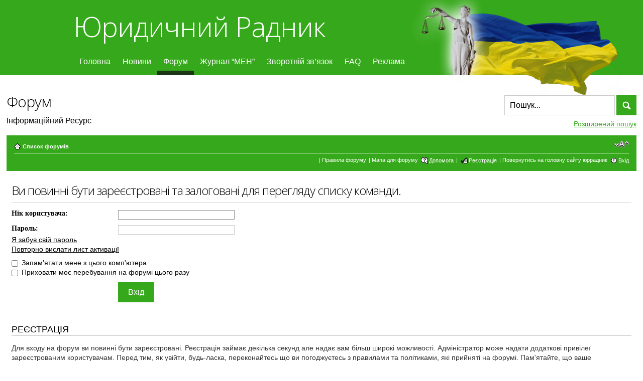

--- FILE ---
content_type: text/html; charset=UTF-8
request_url: http://forum.yurradnik.com.ua/memberlist.php?mode=leaders&sid=46702c81caa0f7eeca224b201cd09d1c
body_size: 4664
content:
<!DOCTYPE html PUBLIC "-//W3C//DTD XHTML 1.0 Strict//EN" "http://www.w3.org/TR/xhtml1/DTD/xhtml1-strict.dtd">
<html xmlns="http://www.w3.org/1999/xhtml" dir="ltr" lang="uk-ua" xml:lang="uk-ua">
<head>

<meta http-equiv="content-type" content="text/html; charset=UTF-8" />
<meta http-equiv="content-style-type" content="text/css" />
<meta http-equiv="content-language" content="uk-ua" />
<meta http-equiv="imagetoolbar" content="no" />
<meta name="resource-type" content="document" />
<meta name="distribution" content="global" />
<meta name="keywords" content="" />
<meta name="description" content="" />

<title>Форум &quot;Юридичний Радник&quot; &bull;   </title>



<!--
	phpBB style name: prosilver
	Based on style:   prosilver (this is the default phpBB3 style)
	Original author:  Tom Beddard ( http://www.subBlue.com/ )
	Modified by:
-->

<script type="text/javascript">
// <![CDATA[
	var jump_page = 'Введіть номер сторінки, на яку бажаєте перейти.:';
	var on_page = '';
	var per_page = '';
	var base_url = '';
	var style_cookie = 'phpBBstyle';
	var style_cookie_settings = '; path=/; domain=.yurradnik.com.ua';
	var onload_functions = new Array();
	var onunload_functions = new Array();

	

	/**
	* Find a member
	*/
	function find_username(url)
	{
		popup(url, 760, 570, '_usersearch');
		return false;
	}

	/**
	* New function for handling multiple calls to window.onload and window.unload by pentapenguin
	*/
	window.onload = function()
	{
		for (var i = 0; i < onload_functions.length; i++)
		{
			eval(onload_functions[i]);
		}
	};

	window.onunload = function()
	{
		for (var i = 0; i < onunload_functions.length; i++)
		{
			eval(onunload_functions[i]);
		}
	};

// ]]>
</script>
<script type="text/javascript" src="./styles/prosilver/template/forum_fn.js"></script>

<link href="./styles/prosilver/theme/print.css" rel="stylesheet" type="text/css" media="print" title="printonly" />
<link href="./style.php?id=1&amp;lang=uk&amp;sid=70cc9f4cc65230a17e60ea3afb6f6103" rel="stylesheet" type="text/css" media="screen, projection" />




    <link href='http://fonts.googleapis.com/css?family=Open+Sans:300italic,400italic,600italic,700italic,800italic,400,300,600,700,800&subset=latin,cyrillic-ext,latin-ext,cyrillic' rel='stylesheet' type='text/css' />
    <link href="./styles/prosilver/theme/style2.css" rel="stylesheet" type="text/css" />
</head>

<body id="phpbb" class="section-memberlist ltr">
<script type="text/javascript">
	document.body.className += ' fs' + ((q = document.cookie.match(/style_cookie=./)) ? q[0].substr(13) : 1);
</script>
<div class="header_wrapper">
        <div class="header">
            <div class="logo">
                <a href="/">Юридичний Радник</a>
            </div>
            <div class="nav">
                <ul>
                    <li>
                        <a href="http://yurradnik.com.ua/">Головна</a>
                    </li>
                    <li>
                        <a href="http://yurradnik.com.ua/novini/">Новини</a>
                    </li>
                    <li class="current-menu-item">
                        <a href="http://forum.yurradnik.com.ua/">Форум</a>
                    </li>
                    <li>
                        <a href="http://yurradnik.com.ua/zhurnal-men/">Журнал “МЕН”</a>
                    </li>
                    <li>
                        <a href="http://yurradnik.com.ua/feedback/">Зворотній зв’язок</a>
                    </li>
                    <li>
                        <a href="http://yurradnik.com.ua/faq/">FAQ</a>
                    </li>
                    <li>
                        <a href="http://yurradnik.com.ua/reklama/">Реклама</a>
                    </li>
                </ul>
            </div>
            <div class="logo_img">
                
            </div>
        </div>
    </div>
    <div class="wrapper">
        <!--custom styles-->
<div id="wrap">
	<a id="top" name="top" accesskey="t"></a>
        <div class="header_forum">
            <div class="zag">
            <h1>Форум</h1>
            <h3>Інформаційний ресурс</h3>
            </div>
            
            <div id="search-box">
                    <form action="./search.php?sid=70cc9f4cc65230a17e60ea3afb6f6103" method="get" id="search">
                    <fieldset>
                            <input name="keywords" id="keywords" type="text" maxlength="128" title="Пошук за ключовими словами" class="inputbox search" value="Пошук..." onclick="if(this.value=='Пошук...')this.value='';" onblur="if(this.value=='')this.value='Пошук...';" />
                            <input class="button2" value="Пошук" type="submit" /><br />
                            <a href="./search.php?sid=70cc9f4cc65230a17e60ea3afb6f6103" title="Налаштування розширеного пошуку">Розширений пошук</a> <input type="hidden" name="sid" value="70cc9f4cc65230a17e60ea3afb6f6103" />

                    </fieldset>
                    </form>
            </div>
                
        </div>
	<div id="page-header">

		<div class="navbar">
			<div class="inner"><span class="corners-top"><span></span></span>

			<ul class="linklist navlinks">
				<li class="icon-home"><a href="./index.php?sid=70cc9f4cc65230a17e60ea3afb6f6103" accesskey="h">Список форумів</a> </li>

				<li class="rightside"><a href="#" onclick="fontsizeup(); return false;" onkeypress="return fontsizeup(event);" class="fontsize" title="Змінити розмір шрифту">Змінити розмір шрифту</a></li>

				
			</ul>

			

			<ul class="linklist rightside">
				<li>| <a href="http://yurradnik.com.ua/doshka-ogoloshen/pravila-forumu/" title="Правила форуму">Правила форуму</a></li>
				<li>| <a href="http://yurradnik.com.ua/mapa-forumu/" title="Мапа для форуму">Мапа для форуму</a></li>
				<li class="icon-faq"><a href="./faq.php?sid=70cc9f4cc65230a17e60ea3afb6f6103" title="Часті питання">Допомога</a></li>
				
				<li>|	</li>
				<li class="icon-register"><a href="./ucp.php?mode=register&amp;sid=70cc9f4cc65230a17e60ea3afb6f6103">Реєстрація</a></li>
					<li>| <a href="http://yurradnik.com.ua/" title="Повернутись на головну сайту юррадник">Повернутись на головну сайту юррадник</a></li>
					<li class="icon-logout"><a href="./ucp.php?mode=login&amp;sid=70cc9f4cc65230a17e60ea3afb6f6103" title="Вхід" accesskey="x">Вхід</a></li>
				
			</ul>

			<span class="corners-bottom"><span></span></span></div>
		</div>

	</div>
        
	<a name="start_here"></a>
	<div id="page-body">
		

<script type="text/javascript">
// <![CDATA[
	onload_functions.push('document.getElementById("username").focus();');
// ]]>
</script>

<form action="./ucp.php?mode=login&amp;sid=70cc9f4cc65230a17e60ea3afb6f6103" method="post" id="login">
<div class="panel">
	<div class="inner"><span class="corners-top"><span></span></span>

	<div class="content">
		<h2>Ви повинні бути зареєстровані та залоговані для перегляду списку команди.</h2>

		<fieldset class="fields1">
		
		<dl>
			<dt><label for="username">Нік користувача:</label></dt>
			<dd><input type="text" tabindex="1" name="username" id="username" size="25" value="" class="inputbox autowidth" /></dd>
		</dl>
		<dl>
			<dt><label for="password">Пароль:</label></dt>
			<dd><input type="password" tabindex="2" id="password" name="password" size="25" class="inputbox autowidth" /></dd>
			<dd><a href="./ucp.php?mode=sendpassword&amp;sid=70cc9f4cc65230a17e60ea3afb6f6103">Я забув свій пароль</a></dd><dd><a href="./ucp.php?mode=resend_act&amp;sid=70cc9f4cc65230a17e60ea3afb6f6103">Повторно вислати лист активації</a></dd>
		</dl>
		
		<dl>
			<dd><label for="autologin"><input type="checkbox" name="autologin" id="autologin" tabindex="4" /> Запам'ятати мене з цього комп'ютера</label></dd>
			<dd><label for="viewonline"><input type="checkbox" name="viewonline" id="viewonline" tabindex="5" /> Приховати моє перебування на форумі цього разу</label></dd>
		</dl>
		

		<input type="hidden" name="redirect" value="./memberlist.php?mode=leaders&amp;sid=70cc9f4cc65230a17e60ea3afb6f6103" />

		<dl>
			<dt>&nbsp;</dt>
			<dd><input type="hidden" name="sid" value="70cc9f4cc65230a17e60ea3afb6f6103" />
<input type="submit" name="login" tabindex="6" value="Вхід" class="button1" /></dd>
		</dl>
		</fieldset>
	</div>
	<span class="corners-bottom"><span></span></span></div>
</div>



	<div class="panel">
		<div class="inner"><span class="corners-top"><span></span></span>

		<div class="content">
			<h3>Реєстрація</h3>
			<p>Для входу на форум ви повинні бути зареєстровані. Реєстрація займає декілька секунд але надає вам більш широкі можливості. Адміністратор може надати додаткові привілеї зареєстрованим користувачам. Перед тим, як увійти, будь-ласка, переконайтесь що ви погоджуєтесь з правилами та політиками, які прийняті на форумі. Пам'ятайте, що ваше перебування на форумі означає вашу згоду з усіма правилами.</p>
			<p><strong><a href="./ucp.php?mode=terms&amp;sid=70cc9f4cc65230a17e60ea3afb6f6103">Правила використання</a> | <a href="./ucp.php?mode=privacy&amp;sid=70cc9f4cc65230a17e60ea3afb6f6103">Заява про конфіденційність</a></strong></p>
			<hr class="dashed" />
			<p><a href="./ucp.php?mode=register&amp;sid=70cc9f4cc65230a17e60ea3afb6f6103" class="button2">Реєстрація</a></p>
		</div>

		<span class="corners-bottom"><span></span></span></div>
	</div>


</form>

</div>

<div id="page-footer">

	<div class="navbar">
		<div class="inner"><span class="corners-top"><span></span></span>

		<ul class="linklist">
			<li class="icon-home"><a href="./index.php?sid=70cc9f4cc65230a17e60ea3afb6f6103" accesskey="h">Список форумів</a></li>
				
			<li class="rightside"><a href="./memberlist.php?mode=leaders&amp;sid=70cc9f4cc65230a17e60ea3afb6f6103">Команда</a> &bull; <a href="./ucp.php?mode=delete_cookies&amp;sid=70cc9f4cc65230a17e60ea3afb6f6103">Видалити встановлені форумом файли cookie</a> &bull; Часовий пояс UTC + 2 годин [ <abbr title="Daylight Saving Time">DST</abbr> ]</li>
		</ul>

		<span class="corners-bottom"><span></span></span></div>
	</div>

<!--
	We request you retain the full copyright notice below including the link to www.phpbb.com.
	This not only gives respect to the large amount of time given freely by the developers
	but also helps build interest, traffic and use of phpBB3. If you (honestly) cannot retain
	the full copyright we ask you at least leave in place the "Powered by phpBB" line, with
	"phpBB" linked to www.phpbb.com. If you refuse to include even this then support on our
	forums may be affected.

	The phpBB Group : 2006
//-->

	<div class="copyright">
		
	</div>
</div>

</div>

<div>
	<a id="bottom" name="bottom" accesskey="z"></a><a href="http://www.kpi.kharkov.ua/ru/">&nbsp</a>
	<img src="./cron.php?cron_type=queue&amp;sid=70cc9f4cc65230a17e60ea3afb6f6103" width="1" height="1" alt="cron" />
</div>

</div>
<!--custom styles-->
    <div class="footer_wrapper">
        <div class="footer">
            <ul id="menu-footer_menu_1" class="menu">
				<li id="menu-item-245" class="menu-item menu-item-type-post_type menu-item-object-page menu-item-245"><a href="http://yurradnik.com.ua/">Головна</a></li>
				<li id="menu-item-246" class="menu-item menu-item-type-post_type menu-item-object-page menu-item-246"><a href="http://yurradnik.com.ua/novini/">Новини</a></li>
				<li id="menu-item-247" class="menu-item menu-item-type-custom menu-item-object-custom menu-item-247"><a href="http://forum.yurradnik.com.ua/">Форум</a></li>
				<li id="menu-item-248" class="menu-item menu-item-type-post_type menu-item-object-page current-menu-item page_item page-item-86 current_page_item menu-item-248"><a href="http://yurradnik.com.ua/klub-yuristiv/virtualna-konsultatsiya/">Віртуальна консультація</a></li>
				<li id="menu-item-249" class="menu-item menu-item-type-post_type menu-item-object-page menu-item-249"><a href="http://yurradnik.com.ua/feedback/">Зворотній зв’язок</a></li>
				<li id="menu-item-250" class="menu-item menu-item-type-post_type menu-item-object-page menu-item-250"><a href="http://yurradnik.com.ua/faq/">FAQ</a></li>
			</ul>            
			<ul id="menu-footer_menu_2" class="menu">
				<li id="menu-item-251" class="menu-item menu-item-type-post_type menu-item-object-page menu-item-251"><a href="http://yurradnik.com.ua/doshka-ogoloshen/">Дошка оголошень</a></li>
				<li id="menu-item-252" class="menu-item menu-item-type-custom menu-item-object-custom menu-item-252"><a href="http://yurradnik-books.com.ua/">Інтернет-магазин</a></li>
				<li id="menu-item-253" class="menu-item menu-item-type-post_type menu-item-object-page menu-item-253"><a href="http://yurradnik.com.ua/klub-yuristiv/">Клуб юристів</a></li>
				<li id="menu-item-254" class="menu-item menu-item-type-post_type menu-item-object-page menu-item-254"><a href="http://yurradnik.com.ua/vidavnitstvo/">Видавництво</a></li>
				<li id="menu-item-255" class="menu-item menu-item-type-post_type menu-item-object-page menu-item-255"><a href="http://yurradnik.com.ua/zhurnal-men/">Журнал “МЕН”</a></li>
				<li id="menu-item-256" class="menu-item menu-item-type-post_type menu-item-object-page menu-item-256"><a href="http://yurradnik.com.ua/notar/">Нотаріат</a></li>
			</ul>            
			<ul id="menu-footer_menu_3" class="menu">
				<li id="menu-item-257" class="menu-item menu-item-type-post_type menu-item-object-page menu-item-257"><a href="http://yurradnik.com.ua/reklama/">Реклама</a></li>
				<li id="menu-item-258" class="menu-item menu-item-type-post_type menu-item-object-page menu-item-258"><a href="http://yurradnik.com.ua/reklama-na-sayti/">Реклама на сайті</a></li>
				<li id="menu-item-259" class="menu-item menu-item-type-post_type menu-item-object-page menu-item-259"><a href="http://yurradnik.com.ua/korisni-posilannya/">Корисні посилання</a></li>
				<li id="menu-item-260" class="menu-item menu-item-type-post_type menu-item-object-page menu-item-260"><a href="http://yurradnik.com.ua/klub-yuristiv/notarialniy-protses/">Нотаріальний процес</a></li>
				<li id="menu-item-261" class="menu-item menu-item-type-post_type menu-item-object-page menu-item-261"><a href="http://yurradnik.com.ua/perevirka-identifikatsiynogo-nomeru/">Перевірка ідентифікаційного номеру</a></li>
			</ul>
            
            <div class="itdelight_link">
                <a href="http://www.itdelight.com">
                    <img src="./styles/prosilver/theme/images/itdelight_logo.png" />
                </a>
                <span>Copyright ©2014</span>
            </div>
            
            
        </div>
    </div>
<div id="back-top">
    <a href="#top"></a>
</div>
</body>
</html>

--- FILE ---
content_type: text/css
request_url: http://forum.yurradnik.com.ua/styles/prosilver/theme/style2.css
body_size: 3669
content:
html, body, div, span, applet, object, iframe,
h1, h2, h3, h4, h5, h6, p, blockquote, pre,
a, abbr, acronym, address, big, cite, code,
del, dfn, em, img, ins, kbd, q, s, samp,
small, strike, strong, sub, sup, tt, var,
b, u, i, center,
dl, dt, dd, ol, ul, li,
fieldset, form, label, legend,
table, caption, tbody, tfoot, thead, tr, th, td,
article, aside, canvas, details, embed, 
figure, figcaption, footer, header, hgroup, 
menu, nav, output, ruby, section, summary,
time, mark, audio, video {
	margin: 0;
	padding: 0;
	border: 0;
	font-size: 100%;
	font: inherit;
	vertical-align: baseline;
}
/* HTML5 display-role reset for older browsers */
article, aside, details, figcaption, figure, 
footer, header, hgroup, menu, nav, section {
	display: block;
}
body {
	line-height: 1;
        font-family: 'Verdana', sans-serif !important;
        background-color: #FFFFFF;
        overflow-x: hidden;
        font-size: 14px;
        color: #010101;
        margin-bottom: -5px
}
body {
    font-size: 14px;
}
h1, h2 {
        font-family: 'Open Sans', sans-serif !important;
        font-weight: lighter;
        letter-spacing: -1px;
}
ol, ul {
	list-style: none;
}
textarea:focus, input[type="text"]:focus {
    border: 1px solid #999999 !important;
}
blockquote, q {
	quotes: none;
}
blockquote:before, blockquote:after,
q:before, q:after {
	content: '';
	content: none;
}
table {
	border-collapse: collapse;
	border-spacing: 0;
}
a {
    color: #010101;
    text-decoration: none;
    cursor: pointer;
}
h3 {
    font-size: 22px;
    line-height: 26px;
    color: #010101;
}
h4 {
    color: #010101;
    font-size: 16px;
    line-height: 18px;
}
h5 {
    color: #010101;
    font-size: 14px;
    line-height: 16px;
}
h6 {
    color: #010101;
    font-size: 12px;
    line-height: 16px;
}
p b {
    color: #010101;
    font-weight: bold;
    font-size: 14px;
}
p i {
    color: #010101;
    font-style: italic;
    font-size: 14px;
}
p a {
    text-decoration: underline;
    font-size: 14px;
    color: #36a81b;
}
p a:hover {
    text-decoration: none;
}
input, textarea {
    outline: none;
}
.header_wrapper {
    width: 100%;
    height: 150px;
    background-color: #36a81b;
    margin-bottom: 40px;
}
.header_wrapper .header {
    margin: 0px auto;
    width: 988px;
    height: 150px;
    position: relative;
}
.logo a {
    font-family: 'Open Sans', sans-serif;
    font-size: 55px;
    color: #FFFFFF;
    font-weight: lighter;
    letter-spacing: -1px;
    text-decoration: none;
    position: relative;
    z-index: 1;
    line-height: 105px;
}
.nav {
    display: table;
}
.nav ul li {
    float: left;
    position: relative;
    z-index: 1;
}
.nav ul li a {
    text-decoration: none;
    color: #FFFFFF;
    font-size: 16px;
    border-bottom: 9px solid #36a81b;
    padding: 10px 12px;
    display: inline-block;
}
.nav ul li a:hover, .nav ul li.current-menu-item a {
    border-bottom: 9px solid #1d3517;
}
.header .logo_img {
    background-image: url(../images/logo.png);
    background-repeat: no-repeat;
    width: 420px;
    height: 221px;
    position: absolute;
    top: -15px;
    margin-left: 670px;
    z-index: 0;
}
.wrapper {
    width: 98%;
    display: table;
    margin: 0px auto;
    position: relative;
    z-index: 1;
}
.home_link {
    display: table;
    border-bottom: 1px solid #ccc;
    padding-bottom: 10px;
    margin-bottom: 20px;
}
.home_link .one_home_link {
    float: left;
    overflow: hidden;
    height: 190px;
    width: 220px;
    margin-right: 10px;
    margin-bottom: 10px;
}
.home_link .one_home_link a {
    display: inline-block;
}
.home_link .one_home_link a p {
    text-decoration: none;
    font-size: 16px;
    color: #FFFFFF;
    background-color: #36a81b;
    display: inline-block;
    width: 100%;
    padding: 12px 0px 12px 12px;
}
.home_link .one_home_link:hover a p {
    background-color: #124f04;
}
.home_link .one_home_link a img {
    width: 220px;
    height: 150px;
}
.home_link .one_home_link:nth-child(3n) {
    margin-right: 0px;
}

.footer_wrapper {
    background-color: #30383b;
    width: 100%;
}
.footer_wrapper .footer {
    margin: 0px auto;
    width: 960px;
    display: table;
    padding: 25px 0px;
}
.footer ul {
    width: 220px;
    float: left;
    margin-right: 10px;
}
.footer ul:last-child {
    margin-right: 0px;
}
.footer ul:last-child {
    margin-right: 0px;
}
.footer ul li {
    margin-bottom: 10px;
}
.footer ul li a {
    color: #FFFFFF;
    font-size: 14px;
}
.footer ul li a:hover {
    text-decoration: underline;
    color: #FFFFFF;
}
/*back top*/
#back-top {
    position: fixed;
    bottom: 50px;
    left: 10px;
    padding-top: 7px;
    z-index: 100; 
	display: none;
}
#back-top a {
    font-size: 16px;
    color: #000000;
    text-decoration: none;
    margin: 15px;
    display: block;
    background-image: url(../images/Up.png);
    background-repeat: no-repeat;
    background-position: 50% 50%;
    width: 50px;
    height: 50px;
    background-color: #979797;
    -webkit-transition: 0.5s;
    -moz-transition: 0.5s;
    transition: 0.5s;
}
#back-top a:hover {
    background-color: #36a81b;
}
/*end back top*/
.itdelight_link {
    float: right;
    width: 260px;
}
.itdelight_link a {
    display: block;
    margin: 30px auto 5px auto;
    width: 146px;
}
.itdelight_link span {
    color: #FFF;
    font-size: 12px;
    display: inline-block;
    width: 100%;
    text-align: center;
}
.forabg {
    background-color: #36a81b;
    background-image: none;
    padding: 0 2px;
    margin-bottom: 15px;
}
span.corners-top, span.corners-bottom, span.corners-top span, span.corners-bottom span  {
    background-image: none;
}
#wrap {
    padding: 0px;
}
span.corners-top, span.corners-bottom, span.corners-top span, span.corners-bottom span {
    height: 1px;
}
.header_forum {
    display: table;
    width: 100%;
    height: 80px;
}
.header_forum h1 {
    color: #010101;
    font-size: 30px;
    font-weight: lighter;
    line-height: 26px;
    margin-bottom: 15px;
}
.header_forum h3 {
    font-size: 16px;
    line-height: 20px;
    color: #010101;
    text-transform: capitalize;
}
.header_forum .zag {
    float: left;
}
.header_forum #search-box {
    margin-top: 0px;
    margin-right: 0px;
}
.header_forum #search-box input[type="text"] {
    /*float: left;*/
    border: 1px solid #ccc;
    padding: 0px 10px 0px 10px;
    width: 198px !important;
    margin: 0px;
    height: 38px;
    line-height: 38px;
    font-size: 16px;
    color: #010101;
    background-image: none;
}
.header_forum #search-box input.button2 {
    background-image: url(../images/search_but.png);
    background-repeat: no-repeat;
    background-position: 50% 50%;
    cursor: pointer;
    background-color: #36a81b;
    border: none;
    width: 40px !important;
    height: 40px;
    float: right;
    color: transparent;
}
.header_forum #search-box input.button2:hover {
    background-color: #124f04;
}
.header_forum #search-box a {
    float: right;
    color: #36a81b;
    font-size: 14px;
    text-decoration: underline;
    margin-top: 10px;
}
.header_forum #search-box a:hover {
    text-decoration: none;
    color: #36a81b;
}
.navbar {
    color: #fff;
    background-color: #36a81b;
    background-image: none;
    font-size: 10px;
    padding: 8px 15px;
}
.navbar a:hover {
    color: #FFF;
    text-decoration: underline;
}
a:hover {
    color: #36a81b;
    text-decoration: underline;
}
fieldset.quick-login {
    margin-top: 20px;
    font-size: 16px;
}
fieldset.quick-login label {
    color: #010101;
    font-size: 16px;
    margin-bottom: 5px;
    display: inline-block;
}
fieldset.quick-login input[type="text"], .quick-login input[type="password"] {
    border: 1px solid #cccccc;
    padding: 0px 10px 0px 10px;
    width: 120px !important;
    margin: 0px;
    height: 30px;
    line-height: 30px;
    font-size: 14px;
    font-family: 'Verdana', sans-serif;
    background-color: #FFFFFF !important;
    color: #010101 !important;
}
fieldset.quick-login input[type="submit"] {
    background-color: #36a81b;
    border: none;
    color: #FFFFFF;
    font-size: 16px;
    display: inline-block;
    height: 40px;
    padding: 0px 20px;
    cursor: pointer;
    margin: 0px;
    background-image: none;
}
fieldset.quick-login input[type="submit"]:hover {
    background-color: #124f04;
}
li.row:hover {
    background-color: #FFF;
    background-image: none;
}
li.header dt a, li.header dd {
    font-size: 14px;
	font-size: 11px;
    font-weight: normal;
    line-height: 20px;
    color: #FFF;
}
li.header dd {
    width: auto;
    padding: 2px 14px 0px 0px;
   /* margin: 2px 12px 3px 3px*/
}
dd.lastpostthanks span {
    padding: 0px;
}
.forabg .header a:hover {
    color: #FFF;
}

ul.topiclist li.row dl {
    display: table;
    width: 100%;
}
.topiclist.forums dt {
    font-size: 14px;
	padding-top: 10px;
	padding-bottom: 10px;
	vertical-align: middle;
}
.forum-image {
    float: left;
    padding-top: 0px;
    margin-right: 10px;
}
.topiclist.forums dt .forumtitle {
    line-height: 30px;
}
.topiclist .topics {
   /* width: 60px;*/
    padding: 2px 14px 0px 0px;
    /*margin: 2px 12px 3px 3px;*/
	width: 8%;
}
.topiclist .posts {
    /*width: 125px;*/
    padding: 2px 14px 0px 0px;
   /* margin: 2px 12px 3px 3px;*/
}
/*.topiclist .lastpost {
    width: 190px;
}*/
.topiclist .lastpostthanks {
  /*  width: 200px;*/
    border-right: none;
}
a.forumtitle:hover {
    color: #36a81b;
}
#page-body h3 {
    color: #010101;
    font-size: 18px;
    font-weight: lighter;
    line-height: 24px;
    margin-bottom: 15px;
    border-bottom: 1px solid #ccc;
}
#page-body p {
    font-size: 14px;
    margin-bottom: 30px;
}
.panel {
    padding: 0px;
}
h2.solo {
    margin-bottom: 10px;
    font-size: 32px;
}
fieldset dt {
    float: left;
    width: 45%;
    text-align: left;
    display: block;
    margin-right: 5%;
}
dt label {
    font-weight: bold;
    text-align: left;
    font-size: 14px;
    color: #010101;
    font-family: Verdana;
}
fieldset dl:hover dt label {
    color: #36a81b;
}
fieldset dd {
    margin-left: 51%;
    vertical-align: top;
    margin-bottom: 3px;
}
fieldset dd input.inputbox {
    border: 1px solid #cccccc;
    padding: 0px 10px 0px 10px;
    margin: 0px;
    height: 17px;
    line-height: 17px;
    font-size: 14px;
    font-family: 'Verdana', sans-serif;
    background-color: #FFFFFF !important;
    color: #010101 !important;
    width: 449px;
}
.inputbox:hover {
    border: 1px solid #cccccc;
}
fieldset dl {
    padding: 4px 0;
    display: table;
    width: 100%;
}
dd label {
    color: #010101;
    font-size: 14px;
}
.panel.bg2 {
    background-color: #fff;
    background-image: none;
    border: none; 
}
.panel.bg3 {
    background-color: #fff;
    background-image: none;
    border: none; 
}
fieldset.submit-buttons input {
    background-color: #36a81b;
    border: none;
    color: #FFFFFF;
    font-size: 16px;
    display: inline-block;
    height: 40px;
    padding: 0px 20px;
    cursor: pointer;
    margin: 0px;
    background-image: none;
    font-weight: normal;
}
fieldset.submit-buttons input:hover {
    background-color: #124f04;
}
a.button1, input.button1, input.button3, a.button2 {
    background-color: #36a81b;
    border: none;
    color: #FFFFFF;
    font-size: 16px;
    display: inline-block;
    height: 40px;
    padding: 0px 20px;
    cursor: pointer;
    margin: 0px;
    background-image: none;
    font-weight: normal;
}
a.button1:hover, input.button1:hover, a.button2:hover, input.button2:hover, input.button3:hover {
    background-color: #124f04;
    background-image: none;
    border: none;
    color: #FFF;
}
fieldset.submit-buttons {
    text-align: center;
    vertical-align: middle;
    margin: 5px 0 30px 0;
}
.content h2, .panel h2 {
    color: #010101;
    font-size: 24px;
    font-weight: lighter;
}
.inputbox:hover {
    border-color: #cccccc;
}
fieldset.fields1 dd {
    margin-left: 0em;
    border-left-width: 0;
}
fieldset.fields1 dd a {
    font-size: 14px;
    text-decoration: underline;
}
a.button1, a.button1:link, a.button1:visited, a.button1:active, a.button2, a.button2:link, a.button2:visited, a.button2:active {
    color: #FFFFFF;
}
dd textarea {
    border: 1px solid #cccccc;
    padding: 0px 10px 0px 10px;
    width: 120px !important;
    margin: 0px;
    height: 30px;
    line-height: 30px;
    font-size: 14px;
    font-family: 'Verdana', sans-serif;
    background-color: #FFFFFF !important;
    color: #010101 !important;
}
fieldset dd input.inputbox {
    width: 120px;
}
#page-body h2 a {
    color: #010101;
    font-size: 24px;
    font-weight: lighter;
    margin-bottom: 10px;
    display: inline-block;
    margin-top: 10px;
}
.buttons div a {
   /* background-color: #36a81b;
    border: none;
    color: #FFFFFF;
    font-size: 16px;
    display: inline-block;
    height: 40px;
    padding: 0px 20px;
    cursor: pointer;
    margin: 0px;
    background-image: none;
    font-weight: normal;
    display: block;*/
   text-decoration: underline;
   font-size: 14px;
}
.post-icon span {
    background-image: none;
}
.buttons div a:hover {
    text-decoration: none;
    /*background-color: #124f04;
    background-image: none;
    border: none;
    color: #FFF;
    text-decoration: none;*/
}
.search-box #forum-search {
    
}
.search-box {
    float: none;
    display: block;
    margin: 0px;
    margin-bottom: 15px;
}
.search-box #forum-search input[type="text"] {
    float: left;
    border: 1px solid #ccc;
    padding: 0px 10px 0px 10px;
    width: 198px !important;
    margin: 0px;
    height: 38px;
    line-height: 38px;
    font-size: 16px;
    color: #010101;
    background-image: none;
}
.search-box #forum-search input.button2 {
    background-image: url(../images/search_but.png);
    background-repeat: no-repeat;
    background-position: 50% 50%;
    cursor: pointer;
    background-color: #36a81b;
    border: none;
    width: 40px !important;
    height: 40px;
    float: left;
    color: transparent;
}
.search-box #forum-search input.button2:hover {
    background-color: #124f04;
}
.pagination {
    font-size: 14px;
    margin-top: 0px;
}
.pagination span {
    font-size: 14px;
}
.pagination span strong {
    margin: 0px 5px;
    color: #36a81b;
    text-decoration: underline;
    font-weight: normal;
    background-color: transparent;
    border: none;
    font-size: 14px;
}
.pagination span a, .pagination span a:link, .pagination span a:visited {
    color: #010101;
    background-color: transparent;
    border: none;
    font-size: 14px;
}
.pagination span a {
    margin: 0px 5px;
    color: #010101;
    font-size: 14px;
}
.pagination span a:hover {
    color: #010101;
    text-decoration: underline;
}
.buttons div.post-icon {
    width: 165px;
    height: 20px;
}
.topic-actions {
    position: relative;
    height: 75px !important;
    margin-top: 15px;
}
.topic-actions .buttons {
    
}
.forumbg {
    background-color: #36a81b;
    background-image: none;
    padding: 0px;
}
li.row {
    border-top-color: #36a81b;
    border-bottom-color: #36a81b;
}
.bg1 {
    background-color: #fff;
    background-image: none;
    border: 2px solid #36a81b;
}
li.header dd.posts {
   /* width: 100px;*/
}
li.header dd.views {
    width: 8%;
}
/*li.header dd.lastpostthanks {
    width: 125px;
}*/
li.header dl.icon dt {
   /* display: block;
    float: left;
    width: 430px;
    padding-left: 5px;
    padding-right: 5px;
    font-size: 14px;
    font-weight: normal;
    padding: 2px 14px 0px 10px; 
    margin: 2px 12px 3px 3px;
    line-height: 20px;*/
	padding: 2px 14px 0px 45px; 
    margin: 2px 12px 3px 3px;
}
ul.topiclist dt {
   /* display: block;
    float: left;
    width: 395px;*/
	width: 45%;
    padding: 2px 14px 0px 45px; 
    margin: 2px 12px 3px 3px;
    font-size: 11px;
font-weight: normal;
}
.topiclist .posts {
   /* width: 100px;*/
    padding: 2px 14px 0px 0px;
margin: 2px 12px 3px 3px;
width: 8%;
}
.topiclist .views {
    width: 8%;
    padding: 2px 14px 0px 0px;
margin: 2px 12px 3px 3px;
}
.topiclist .lastpostthanks {
    width: 20%;
    padding: 2px 14px 0px 0px;
margin: 2px 12px 3px 3px;
}
a.topictitle:hover {
    color: #36a81b;
}
.row .pagination span a:hover, li.pagination span a:hover {
    background-color: transparent;
}
input.button2 {
    background-color: #36a81b;
    border: none;
    color: #FFFFFF;
    font-size: 12px;
    display: inline-block;
    height: 24px;
    padding: 0px 10px;
    cursor: pointer;
    margin: 0px;
    background-image: none;
    font-weight: normal;
}
a.right:hover {
    color: #36a81b;
}
#page-body h2 {
    color: #010101;
    font-size: 24px;
    font-weight: lighter;
    line-height: 24px;
    margin-bottom: 10px;
    font-family: Open Sans;
}
.left-box {
    margin-right: 10px;
}
.panel {
    padding: 10px;
}
#navigation #active-subsection a {
    color: #fff;
    background-color: #124f04;
    background-image: none;
}
#navigation a:hover {
    background-color: #124f04;
    color: #FFF;
}
#navigation a {
    color: #FFF;
    background-color: #36a81b;
    background-image: none;
    font-size: 12px;
    padding: 10px 10px;
}
#tabs a {
    float: left;
    background: none no-repeat 0% -35px;
    margin: 0 1px 0 0;
    padding: 0 0 0 5px;
    text-decoration: none;
    position: relative;
    cursor: pointer;
    font-size: 12px;
    background-color: #36a81b;
}
#tabs a {
    background-image: none;
}
#tabs .activetab a {
    background-position: 0 0;
    border-bottom: 1px solid transparent;
    background-color: #124f04;
}
#tabs .activetab a {
    border-bottom-color: transparent;
}
#tabs .activetab a:hover {
    background-color: #124f04;
    color: #FFF;
}
#tabs a:hover {
    background-color: #124f04;
    color: #FFF;
}
#tabs a span {
    background-image: none;
    color: #FFF;
}
#tabs .activetab a span {
    color: #FFF;
}
#tabs .activetab a:hover span {
    color: #FFF;
}
#tabs a:hover span {
    color: #FFF;
}
#tabs .activetab a span {
    padding-bottom: 5px;
}
.forumbg-table thead th {
    font-size: 10px !important;
    padding: 7px 2px !important;
}
#search-box a:hover, .navbg a:hover, .forumbg .header a:hover, .forabg .header a:hover, th a:hover {
    color: #FFF;
}
table.table1 tbody tr:hover, table.table1 tbody tr.hover {
    background-color: #36a81b !important;
    color: #FFF;
    background-image: none;
}
.forumbg-table a:hover {
    color: #FFF;
}
.forumbg-table tr:hover td, .forumbg-table tr:hover a {
    color: #FFF;
}
.forumbg-table tr:hover .username-coloured {
    color: #FFF !important;
}
.logo a:hover {
    color: #FFF !important;
    text-decoration: none;
}
.mal_f {
    background-color: #D7E9D3 !important;
}
.nat_f {
    background-color: #FCFADF !important;
}
.zag_f {
    background-color: #FFFFFF !important;
}
/*.postbody .content {
	font-size: 1.5em;
}*/
.online {
	margin-top: 0px !important;
}
#colour_palette td {
	border: 1px solid #FFF;
}
dd.lastpost {
	width: auto;
	width: 335px;
	width: 20%;
	border-right: 0px solid #FFF !important;
}
blockquote {
	background-color: #D0D0D0;
}